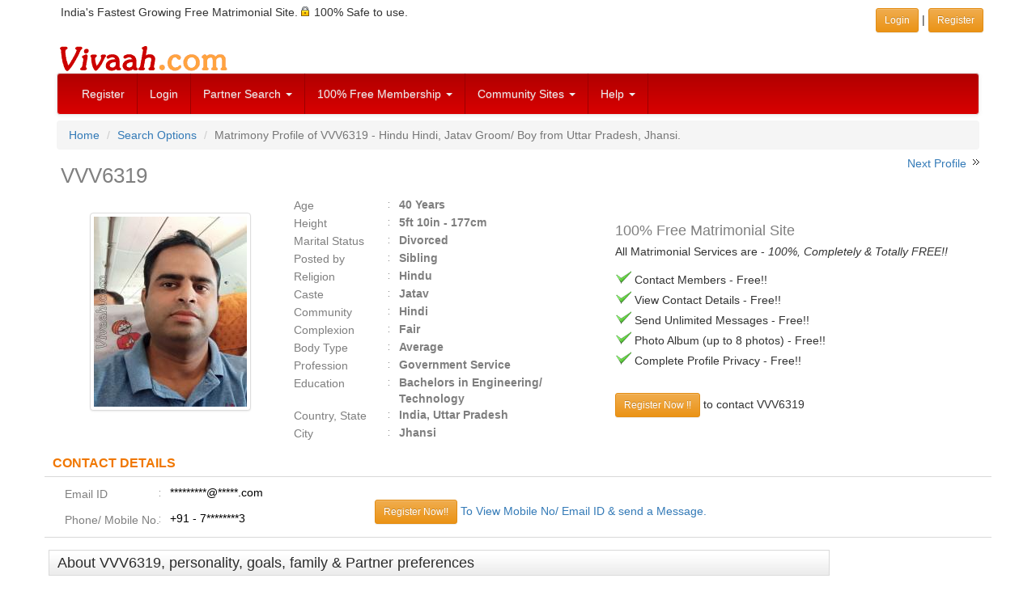

--- FILE ---
content_type: text/html; charset=utf-8
request_url: https://www.google.com/recaptcha/api2/aframe
body_size: 267
content:
<!DOCTYPE HTML><html><head><meta http-equiv="content-type" content="text/html; charset=UTF-8"></head><body><script nonce="BSXr1Uk9QiIhKisljRw4Lg">/** Anti-fraud and anti-abuse applications only. See google.com/recaptcha */ try{var clients={'sodar':'https://pagead2.googlesyndication.com/pagead/sodar?'};window.addEventListener("message",function(a){try{if(a.source===window.parent){var b=JSON.parse(a.data);var c=clients[b['id']];if(c){var d=document.createElement('img');d.src=c+b['params']+'&rc='+(localStorage.getItem("rc::a")?sessionStorage.getItem("rc::b"):"");window.document.body.appendChild(d);sessionStorage.setItem("rc::e",parseInt(sessionStorage.getItem("rc::e")||0)+1);localStorage.setItem("rc::h",'1765706729119');}}}catch(b){}});window.parent.postMessage("_grecaptcha_ready", "*");}catch(b){}</script></body></html>